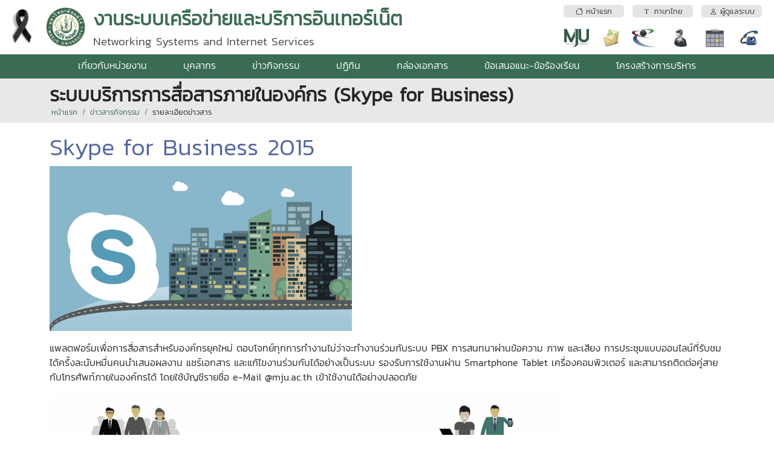

--- FILE ---
content_type: text/html; charset=utf-8
request_url: https://maejonet.mju.ac.th/wtms_newsDetail.aspx?nID=21139&lang=th-TH
body_size: 31394
content:


<!DOCTYPE html>

<html>
<head><title>
	
    ระบบบริการการสื่อสารภายในองค์กร (Skype for Business)

</title><meta http-equiv="content-type" content="text/html; charset=UTF-8" /><meta name="viewport" content="width=device-width, initial-scale=1.0" /><meta name="robots" content="index,follow" /><link href="wtms_system/bootstrap/css/bootstrap.css" rel="stylesheet" /><link href="wtms_system/bootstrap/css/bootstrap-grid.css" rel="stylesheet" /><link href="wtms_system/bootstrap/css/bootstrap-utilities.css" rel="stylesheet" /><link href="wtms_system/bootstrap/font/bootstrap-icons.css" rel="stylesheet" />
    <script src="wtms_system/bootstrap/js/jquery-3.5.1.min.js" type="text/javascript"></script>
    <script src="wtms_system/bootstrap/js/bootstrap.min.js" type="text/javascript"></script>

    <link href="wtms_system/CSS/mainCSS.css" rel="stylesheet" /><link href="wtms_system/use_temp/main/custom.css" rel="stylesheet" /><link href='wtms_system/use_temp/main/custom.css' rel='stylesheet' />
    <meta property='og:title' content='ระบบบริการการสื่อสารภายในองค์กร (Skype for Business)'><meta property='og:image' content='https://maejonet.mju.ac.th/goverment/20111119104835_2011_maejonet/news_21139_0_25620528134614_961940.png'>
    <link href="css/lightgallery.css" rel="stylesheet" />
    <style type="text/css">
        .info-gallery > ul {
            margin-bottom: 0;
        }

            .info-gallery > ul > li {
                border: 1px solid #ced4da;
                margin: 0px 5px 10px 5px;
                display: inline-block;
                width: 300px;
            }

                .info-gallery > ul > li a {
                    display: block;
                    overflow: hidden;
                    position: relative;
                    height: 225px;
                    width: 100%;
                    margin: 5px;
                }

                    .info-gallery > ul > li a > img {
                        -webkit-transition: -webkit-transform 0.15s ease 0s;
                        -moz-transition: -moz-transform 0.15s ease 0s;
                        -o-transition: -o-transform 0.15s ease 0s;
                        transition: transform 0.15s ease 0s;
                        -webkit-transform: scale3d(1, 1, 1);
                        transform: scale3d(1, 1, 1);
                        width:100%;
                    }

                    .info-gallery > ul > li a:hover > img {
                        -webkit-transform: scale3d(1.1, 1.1, 1.1);
                        transform: scale3d(1.1, 1.1, 1.1);
                    }

                    .info-gallery > ul > li a:hover .info-gallery-poster > img {
                        opacity: 1;
                    }

                    .info-gallery > ul > li a .info-gallery-poster {
                        background-color: rgba(0, 0, 0, 0.1);
                        bottom: 0;
                        left: 0;
                        position: absolute;
                        right: 0;
                        top: 0;
                        -webkit-transition: background-color 0.15s ease 0s;
                        -o-transition: background-color 0.15s ease 0s;
                        transition: background-color 0.15s ease 0s;
                    }

                        .info-gallery > ul > li a .info-gallery-poster > img {
                            left: 50%;
                            margin-left: -10px;
                            margin-top: -10px;
                            opacity: 0;
                            position: absolute;
                            top: 50%;
                            -webkit-transition: opacity 0.3s ease 0s;
                            -o-transition: opacity 0.3s ease 0s;
                            transition: opacity 0.3s ease 0s;
                        }

                    .info-gallery > ul > li a:hover .info-gallery-poster {
                        background-color: rgba(0, 0, 0, 0.5);
                    }

        .info-gallery .justified-gallery > a > img {
            -webkit-transition: -webkit-transform 0.15s ease 0s;
            -moz-transition: -moz-transform 0.15s ease 0s;
            -o-transition: -o-transform 0.15s ease 0s;
            transition: transform 0.15s ease 0s;
            -webkit-transform: scale3d(1, 1, 1);
            transform: scale3d(1, 1, 1);
            height: 100%;
            width: 100%;
        }

        .info-gallery .justified-gallery > a:hover > img {
            -webkit-transform: scale3d(1.1, 1.1, 1.1);
            transform: scale3d(1.1, 1.1, 1.1);
        }

        .info-gallery .justified-gallery > a:hover .info-gallery-poster > img {
            opacity: 1;
        }

        .info-gallery .justified-gallery > a .info-gallery-poster {
            background-color: rgba(0, 0, 0, 0.1);
            bottom: 0;
            left: 0;
            position: absolute;
            right: 0;
            top: 0;
            -webkit-transition: background-color 0.15s ease 0s;
            -o-transition: background-color 0.15s ease 0s;
            transition: background-color 0.15s ease 0s;
        }

            .info-gallery .justified-gallery > a .info-gallery-poster > img {
                left: 50%;
                margin-left: -10px;
                margin-top: -10px;
                opacity: 0;
                position: absolute;
                top: 50%;
                -webkit-transition: opacity 0.3s ease 0s;
                -o-transition: opacity 0.3s ease 0s;
                transition: opacity 0.3s ease 0s;
            }

        .info-gallery .justified-gallery > a:hover .info-gallery-poster {
            background-color: rgba(0, 0, 0, 0.5);
        }

        .info-gallery .video .info-gallery-poster img {
            height: 48px;
            margin-left: -24px;
            margin-top: -24px;
            opacity: 0.8;
            width: 48px;
        }

        .info-gallery.dark > ul > li a {
            border: 3px solid #04070a;
        }

        .home .info-gallery {
            padding-bottom: 50px;
        }
    </style>

    <script src="js/lightgallery.min.js"></script>
    <script src="js/lg-fullscreen.min.js"></script>
    <script src="js/lg-thumbnail.min.js"></script>
    <script src="js/lg-video.min.js"></script>
    <script src="js/lg-autoplay.min.js"></script>
    <script src="js/lg-zoom.min.js"></script>
    <script src="js/lg-hash.min.js"></script>
    <script src="js/lg-pager.min.js"></script>
</head>
<body>
    <form method="post" action="./wtms_newsDetail.aspx?nID=21139&amp;lang=th-TH" id="form1">
<div class="aspNetHidden">
<input type="hidden" name="__EVENTTARGET" id="__EVENTTARGET" value="" />
<input type="hidden" name="__EVENTARGUMENT" id="__EVENTARGUMENT" value="" />
<input type="hidden" name="__LASTFOCUS" id="__LASTFOCUS" value="" />
<input type="hidden" name="__VIEWSTATE" id="__VIEWSTATE" value="/[base64]/[base64]/bGFuZz10aC1USGRkAicPDxYCHwIFHXd0bXNfY2FsZW5kYXIuYXNweD9sYW5nPXRoLVRIZGQCKQ8PFgIfAgUcd3Rtc19jb250YWN0LmFzcHg/[base64]/[base64]/[base64]/[base64]/[base64]/[base64]/guIHguLLguKPguJXguLTguJTguJXguLHguYnguIcgVlBOIFNvZnRFdGhlciDguKrguLPguKvguKPguLHguJrguIHguLLguKPguYPguIrguYnguIfguLLguJkgU1BTU2QCAw8PFgIfAQW/[base64]/[base64]/[base64]/Dw8WAh8BBT/[base64]" />
</div>

<script type="text/javascript">
//<![CDATA[
var theForm = document.forms['form1'];
if (!theForm) {
    theForm = document.form1;
}
function __doPostBack(eventTarget, eventArgument) {
    if (!theForm.onsubmit || (theForm.onsubmit() != false)) {
        theForm.__EVENTTARGET.value = eventTarget;
        theForm.__EVENTARGUMENT.value = eventArgument;
        theForm.submit();
    }
}
//]]>
</script>


<div class="aspNetHidden">

	<input type="hidden" name="__VIEWSTATEGENERATOR" id="__VIEWSTATEGENERATOR" value="023673B8" />
	<input type="hidden" name="__EVENTVALIDATION" id="__EVENTVALIDATION" value="/wEdACEPuHVmXgdeogei2MOkBdU0aisQQJZxw9if5YW+val5CrGLR5uk4VSJS25HZlacX2d2E3cH8d4TF1C+ihnC6AILFor7BgFc0n+vDn+C8l/mRI0JyQZPphdTiZlVc5lucNXwyd3cb2fTedu17CHpkfGBk0TNLg6xcC/x9HgdA4VYslYE66w0F2PGK/iNflS5iy2kH9N0mF4B7uctuJNPH9HhttzuKFqb6/f+sVHSyomCgLu/GHMDZz4gHSXh1+zQW+MqBGH7Iyslvcn8tPSQK9T9gx0kdXLui0M+6u4X1d1WPrymV+bvQbOHpqi4TeqovbyviXJbat9CVP5NV1j4K6jr7xiJ2p9RTkmM/gGmTIAunlUaTHxomrtx7XJX8j4zzYrRlMn2Hd3rzdR1LBj4qPIKVFZtDgKFVBAxjG0Cb7E9VbDIoukEBPRPd7qL4mSZ1DaagXjH76sUPxyLWg8egS1GkVGmgjOVOb04jpgACOs8nrbN8dyrdDBynSPhEDGuCGGJ1f/hYAdIfwccpRx9O6Vffgv1fr9yT7e6BI+K+j3GGFTBT3W/1wgKMkAu/1iOsi8is8JfEWUnhHG5luCtzT/w+17VKuYSGz/FXS5OUuLO9++yw42sPXf4AMXoaxm+wLiE5MQ4ffzpNRn5Ul/ubPrWiZUdHIR7oHjAbsdetu2HNIUcGJH5a5/OUI8X7RvJt49K2Q/oQTskQqVr8rUBt/rzjvl67egA3ttIt2FUXH50Yw==" />
</div>
        <input type="hidden" name="ctl00$hf_departmentID" id="hf_departmentID" value="439" />
        <input type="hidden" name="ctl00$hf_wtDepartmentID" id="hf_wtDepartmentID" value="29" />
        <input type="hidden" name="ctl00$hf_folder" id="hf_folder" value="20111119104835_2011_maejonet" />
        <input type="hidden" name="ctl00$hf_adminID" id="hf_adminID" />
        <input type="hidden" name="ctl00$hf_adminType" id="hf_adminType" />
        <input type="hidden" name="ctl00$hf_adminPersonType" id="hf_adminPersonType" />
        <input type="hidden" name="ctl00$hf_language" id="hf_language" value="th-TH" />

        <div class="d-block d-sm-block d-md-block d-lg-none d-xl-none d-xxl-none fixed-top">
            <div class="container-fluid web-header-sm">
            <table style="width: 100%;">
                <tr>
                    <td class="text-center" style="width: 1px; height: 70px; vertical-align:middle;">
                            <a href="#" data-bs-toggle="modal" data-bs-target="#siteMenu"><i class="bi-grid-3x3-gap-fill" style="font-size: 2rem; color: #FFFFFF;"></i></a>
                    </td>
                    <td class="text-center" style="vertical-align:middle; padding-left:0.75rem;">
                        <img id="img_logo2" src="goverment/20111119104835_2011_maejonet/GoverLogo20111119103548_22913.png" style="height:50px;" />
                    </td>
                    <td class="text-center" style="width: 1px; padding-left:0.75rem;">
                        <a href="#" data-bs-toggle="modal" data-bs-target="#popupSelectLanguage">
                        <div style="border-radius:100px; background:rgba(0,0,0,0.2); padding:3px;">
                            <div style="background: rgba(0,0,0,0.2); border-radius: 100px; width: 40px; height: 40px; color:white; font-weight:bold; text-align:center; padding-top:0.5rem;">
                                <span id="Label1">TH</span>
                            </div>
                        </div></a>
                    </td>
                    <td class="text-center" style="width: 1px; padding-left:0.75rem;">
                        <div style="border-radius:100px; background:rgba(0,0,0,0.2); padding:3px;"><a id="hlIconLogin" href="wtms_adminIndex.aspx"><div style='background: #CCC; border-radius: 100px; width: 40px; height: 40px;'><i class='bi-person-fill' style='font-size: 1.5rem; color: #FFFFFF;'></i></div></a></div>
                    </td>
                </tr>
            </table>
            </div>
        </div>
        <div class="d-block d-sm-block d-md-block d-lg-none d-xl-none d-xxl-none" style="margin-top: 70px;"></div>

        <div class="d-none d-sm-none d-md-none d-lg-block d-xl-block d-xxl-block">
            <div class="container-fluid web-header-lg">
                <table style="width: 100%;">
                    <tr>
                        <td style="width: 1px; height: 90px; vertical-align: middle; padding-right:1rem;">
                            <img id="Image1" src="https://erp.mju.ac.th/images/ribbon-black_68.png" style="height:65px;" />
                        </td>
                        <td style="width: 1px; height: 90px; vertical-align: middle;">
                            <img id="img_logo1" src="goverment/20111119104835_2011_maejonet/GoverLogo20111119103548_22913.png" style="height:65px;" />
                        </td>
                        <td style="vertical-align: middle; padding-left: 0.75rem;">
                            <div class="d-none d-sm-none d-md-none d-lg-none d-xl-block d-xxl-block" style="float:right;">
                                <table style="width: 100%;">
                                    <tr>
                                        <td colspan="2" style="vertical-align: middle;">
                                            <a id="btnMenuHome" href="wtms_index.aspx?lang=th-TH"><div class='web-header-btn text-center text-truncate'><i class='bi bi-house'></i>&nbsp;หน้าแรก</div></a>
                                        </td>
                                        <td colspan="2" style="vertical-align: middle;">
                                            <a id="btnMenuLanguage" data-bs-toggle="modal" data-bs-target="#popupSelectLanguage" href="#"><div class='web-header-btn text-center text-truncate'><i class='bi bi-fonts'></i>&nbsp;ภาษาไทย</div></a>
                                        </td>
                                        <td colspan="2" style="vertical-align: middle;">
                                            <a id="btnMenuLogin" href="wtms_adminIndex.aspx"><div class='web-header-btn text-center text-truncate'><i class='bi bi-person'></i>&nbsp;ผู้ดูแลระบบ</div></a>
                                        </td>
                                    </tr>
                                    <tr>
                                        <td class="text-center" style="vertical-align: middle; width: 40px; padding-top:0.75rem;">
                                            <a id="HyperLink2" href="https://www.mju.ac.th/" target="_blank">
                                                <div class="menu-icon-mju"></div>
                                            </a>
                                        </td>
                                        <td class="text-center" style="vertical-align: middle; width: 40px; padding-top:0.75rem;">
                                            <a id="HyperLink3" href="https://office.com/" target="_blank">
                                                <div class="menu-icon-mail"></div>
                                            </a>
                                        </td>
                                        <td class="text-center" style="vertical-align: middle; width: 40px; padding-top:0.75rem;">
                                            <a id="HyperLink4" href="https://erp.mju.ac.th/" target="_blank">
                                                <div class="menu-icon-erp"></div>
                                            </a>
                                        </td>
                                        <td class="text-center" style="vertical-align: middle; width: 40px; padding-top:0.75rem;">
                                            <a id="HyperLink5" href="wtms_personStructure.aspx?lang=th-TH">
                                                <div class="menu-icon-person"></div>
                                            </a>
                                        </td>
                                        <td class="text-center" style="vertical-align: middle; width: 40px; padding-top:0.75rem;">
                                            <a id="HyperLink6" href="wtms_calendar.aspx?lang=th-TH">
                                                <div class="menu-icon-calendar"></div>
                                            </a>
                                        </td>
                                        <td class="text-center" style="vertical-align: middle; width: 40px; padding-top:0.75rem;">
                                            <a id="HyperLink7" href="wtms_contact.aspx?lang=th-TH">
                                                <div class="menu-icon-contact"></div>
                                            </a>
                                        </td>
                                    </tr>
                                </table>
                            </div>
                            <div class="text-truncate text-brand text-tone">
                                <span id="lbl_webName1">งานระบบเครือข่ายและบริการอินเทอร์เน็ต</span>
                            </div>
                            <div class="text-brand-2">
                                <span id="lbl_webName2">Networking Systems and Internet Services</span>
                            </div>
                        </td>
                </table>
            </div>
            <div class="d-none d-sm-none d-md-none d-lg-block d-xl-none d-xxl-none">
                <span id="lbl_subMenu"><table style='width: 100%;'><tr><td class='text-center p-1 web-header-border-top-menu'><a href='wtms_index.aspx?lang=th-TH'><i class='bi bi-house'></i>&nbsp;หน้าแรก</a></td><td class='text-center p-1 web-header-border-top-menu'><a href='wtms_personStructure.aspx?lang=th-TH'><i class='bi bi-people'></i>&nbsp;บุคลากรตามโครงสร้าง</a></td><td class='text-center p-1 web-header-border-top-menu'><a href='https://www.mju.ac.th/' target='_blabk'><i class='bi bi-star'></i>&nbsp;มหาวิทยาลัยแม่โจ้</a></td><td class='text-center p-1 web-header-border-top-menu'><a href='https://erp.mju.ac.th' target='_blabk'><i class='bi bi-shield'></i>&nbsp;ERP</a></td><td class='text-center p-1 web-header-border-top-menu'><a href='https://office.com' target='_blabk'><i class='bi bi-envelope'></i>&nbsp;MJU-mail</a></td><td class='text-center p-1 web-header-border-top-menu'><a href='wtms_contact.aspx?lang=th-TH'><i class='bi bi-telephone'></i>&nbsp;ที่อยู่ติดต่อ</a></td><td class='text-center p-1 web-header-border-top-menu'><a href='#' data-bs-toggle='modal' data-bs-target='#popupSelectLanguage'><i class='bi bi-fonts'></i>&nbsp;ภาษาไทย</a></td><td class='text-center p-1 web-header-border-top-menu'><a href='wtms_adminIndex.aspx'><i class='bi bi-person'></i>&nbsp;ผู้ดูแลระบบ</a></td></tr></table></span>
            </div>
            <div class="text-center web-header-bg-menu">
                <span id="lbl_webMenuTop"><div class='dropdown'><a href='wtms_about.aspx' class='dropdown-btn'>เกี่ยวกับหน่วยงาน</a></div><div class='dropdown'><a href='wtms_person.aspx' class='dropdown-btn'>บุคลากร</a></div><div class='dropdown'><a href='wtms_news.aspx' class='dropdown-btn'>ข่าวกิจกรรม</a></div><div class='dropdown'><a href='wtms_calendar.aspx' class='dropdown-btn'>ปฏิทิน</a></div><div class='dropdown'><a href='wtms_document.aspx' class='dropdown-btn'>กล่องเอกสาร</a></div><div class='dropdown'><a href='wtms_contactDirect.aspx' class='dropdown-btn'>ข้อเสนอแนะ-ข้อร้องเรียน</a></div><div class='dropdown'><a href='wtms_structure.aspx' class='dropdown-btn'>โครงสร้างการบริหาร</a></div></span>
            </div>
        </div>

        <div style="min-height: 500px;">
            
    <input type="hidden" name="ctl00$ContentPlaceHolder1$hf_sesLanguage" id="ContentPlaceHolder1_hf_sesLanguage" value="th-TH" />
    <input type="hidden" name="ctl00$ContentPlaceHolder1$hf_departmentID" id="ContentPlaceHolder1_hf_departmentID" />
    <input type="hidden" name="ctl00$ContentPlaceHolder1$hf_wtDepartmentID" id="ContentPlaceHolder1_hf_wtDepartmentID" value="29" />
    <input type="hidden" name="ctl00$ContentPlaceHolder1$hf_wtDepartmentFolder" id="ContentPlaceHolder1_hf_wtDepartmentFolder" value="20111119104835_2011_maejonet" />
    <input type="hidden" name="ctl00$ContentPlaceHolder1$hf_adminID" id="ContentPlaceHolder1_hf_adminID" />

    <header class="breadcrumb-holder">
        <div class="container">
            <h1 class="breadcrumb-title text-cut">
                <span id="ContentPlaceHolder1_lbl_pageTitle">ระบบบริการการสื่อสารภายในองค์กร (Skype for Business)</span></h1>
            <div class="breadcrumb">

                <div class="breadcrumb-item">
                    <a id="ContentPlaceHolder1_navMenu1" href="wtms_index.aspx">หน้าแรก</a>
                </div>
                <div class="breadcrumb-item">
                    <a id="ContentPlaceHolder1_navMenu2" href="wtms_news.aspx">ข่าวสารกิจกรรม</a>
                </div>
                <div class="breadcrumb-item">
                    <a id="ContentPlaceHolder1_navMenu3">รายละเอียดข่าวสาร</a>
                </div>
            </div>
        </div>
    </header>

    <div class="container mt-3">
        <div>
            <span id="ContentPlaceHolder1_lbl_detail"><h1><span style="color: #3366ff;">Skype for Business 2015</span></h1>
<p><span style="color: #3366ff;"><img src="goverment/20111119104835_2011_maejonet/Doc_25620528134221_608680.png" width="500" height="273" /></span></p>
<p>แพลตฟอร์มเพื่อการสื่อสารสำหรับองค์กรยุคใหม่ ตอบโจทย์ทุกการทำงานไม่ว่าจะทำงานร่วมกับระบบ PBX การสนทนาผ่านข้อความ ภาพ และเสียง การประชุมแบบออนไลน์ที่รับชมได้ครั้งละนับหมื่นคนนำเสนอผลงาน แชร์เอกสาร และแก้ไขงานร่วมกันได้อย่างเป็นระบบ รองรับการใช้งานผ่าน Smartphone Tablet เครื่องคอมพิวเตอร์ และสามารถติดต่อคู่สายกับโทรศัพท์ภายในองค์กรได้ โดยใช้บัญชีรายชื่อ e-Mail @mju.ac.th เข้าใช้งานได้อย่างปลอดภัย</p>
<p><span style="color: #000000;"><img src="goverment/20111119104835_2011_maejonet/Doc_25620528134227_160566.jpg" width="850" height="483" /></span></p>
<p><span style="color: #000000;"><img src="goverment/20111119104835_2011_maejonet/Doc_25620528134237_682005.jpg" alt="" width="850" height="405" /></span></p>
<p><span style="color: #000000;"><img src="goverment/20111119104835_2011_maejonet/Doc_25620528134232_1445.jpg" alt="" width="850" height="503" /></span></p>
<p><span style="color: #000000;"></span></p>
<p><strong>การติดตั้งใช้งาน</strong></p>
<p><strong>&nbsp;&nbsp;</strong>สามารถ Download และติดตั้งใช้งานในเครื่องคอมพิวเตอร์ ตามLink&nbsp;</p>
<ul>
<li><a href="http://www.files.mju.ac.th/Programs/setupskypeforbusinessentryretail.x64.en-us_.exe" target="_blank">skype download version 64-bit</a></li>
<li><a href="http://www.files.mju.ac.th/Programs/setupskypeforbusinessentryretail.x86.en-us_.exe" target="_blank">skype download version 32-bit</a></li>
</ul>
<p></p>
<p><b>การใช้งาน </b><b>Skype for Business </b><b>บน </b><b>PC</b></p>
<p><b>&nbsp;&nbsp;</b>หลังจากติดตั้งโปรแกรม Skype for Business สำหรับ PC แล้ว สามารถ Login เข้าใช้งานได้ดังนี้</p>
<p><b><img src="goverment/20111119104835_2011_maejonet/Doc_25620528135732_411239.jpg" width="800" height="536" /></b></p>
<p><b>&nbsp;&nbsp;</b>เมื่อเข้าสู่โปรแกรม Skype สามารถ พิมพ์ชื่อ E-mail บุคคลที่ต้องการติดต่อ</p>
<p><b><img src="goverment/20111119104835_2011_maejonet/Doc_25620528141607_580919.jpg" width="278" height="500" />&nbsp; &nbsp; &nbsp; &nbsp;<img src="goverment/20111119104835_2011_maejonet/Doc_25620528141703_917637.jpg" width="347" height="500" /></b></p>
<p><b></b></p>
<p><b>&nbsp;&nbsp;</b> สามารถ<span>สนทนาผ่านข้อความ ภาพ และเสียง การประชุมแบบออนไลน์&nbsp;แชร์เอกสาร และแก้ไขงานร่วมกันได้อย่างเป็นระบบ&nbsp;</span></p>
<p><b><img src="goverment/20111119104835_2011_maejonet/Doc_25620528143402_169950.jpg" alt="" width="850" height="644" /></b></p>
<p><b></b></p>
<p>หากผู้ใช้งานมีปัญหาการใช้งานติดต่อ ผู้ดูแลระบบ</p>
<ol>
<li>นายบรรพต โตสิตารัตน์&nbsp; &nbsp; &nbsp; หัวหน้างานระบบเครือข่ายและบริการอินเทอร์เน็ต&nbsp; &nbsp; &nbsp;Account : <a href="mailto:banpod@mju.ac.th">banpod@mju.ac.th</a></li>
<li>นายเสกสรรค์&nbsp; สอนยศ&nbsp; &nbsp; &nbsp; &nbsp;นักวิชาการคอมพิวเตอร์&nbsp; &nbsp; &nbsp; &nbsp; &nbsp; &nbsp; &nbsp; &nbsp; &nbsp; &nbsp; &nbsp; &nbsp; &nbsp; &nbsp; &nbsp; &nbsp; &nbsp;&nbsp;Account :&nbsp;<a href="mailto:seksans@mju.ac.th">seksans@mju.ac.th</a></li>
</ol></span>
        </div>

        <div class="mt-5">
            <span id="ContentPlaceHolder1_lbl_showPic"><div class='info-gallery'><ul id='lightgallery' class='list-unstyled'><li data-src='goverment/20111119104835_2011_maejonet/news_21139_0_25620528134614_961940.png'><a href=''><img class='img-responsive' src='goverment/20111119104835_2011_maejonet/news_21139_0_25620528134614_961940_s.png'></a></li></ul></div></span>
            <script type="text/javascript">
                $(document).ready(function () {
                    $('#lightgallery').lightGallery();
                });
            </script>
        </div>

        <div class="margin_top10 text-light-gray">
            <i class="glyphicon glyphicon-calendar"></i>
            <span id="ContentPlaceHolder1_lbl_dateModify">ปรับปรุงข้อมูล  : 2/4/2563 8:42:03</span>
            &nbsp;&nbsp;&nbsp;
                    <i class="glyphicon glyphicon-user"></i>
            <span id="ContentPlaceHolder1_lbl_fromDepartment">ที่มา  : <a href='https://maejonet.mju.ac.th'>งานระบบเครือข่ายและบริการอินเทอร์เน็ต</a></span>
            &nbsp;&nbsp;&nbsp;
                    <i class="glyphicon glyphicon-record"></i>
            <span id="ContentPlaceHolder1_lbl_countView">จำนวนผู้เปิดอ่าน  : 3803</span>
            <input type="hidden" name="ctl00$ContentPlaceHolder1$hf_countView" id="ContentPlaceHolder1_hf_countView" value="3803" />
        </div>
        <hr />
        <div>
            <strong>กลุ่มข่าวสาร :</strong>
            <span id="ContentPlaceHolder1_lbl_tag"></span>
        </div>


        <div class="headline mt-5">
            <h2>ข่าวล่าสุด</h2>
        </div>
        

        <div class="row">
        
                        <input type="hidden" name="ctl00$ContentPlaceHolder1$Repeater1$ctl00$hf_newsID" id="ContentPlaceHolder1_Repeater1_hf_newsID_0" value="35851" />
                        <input type="hidden" name="ctl00$ContentPlaceHolder1$Repeater1$ctl00$hf_picTitle" id="ContentPlaceHolder1_Repeater1_hf_picTitle_0" value="news_35851_0_25681208102116_207126.jpg" />
                        <input type="hidden" name="ctl00$ContentPlaceHolder1$Repeater1$ctl00$hf_dateModify" id="ContentPlaceHolder1_Repeater1_hf_dateModify_0" value="8/12/2568 10:45:24" />
                        <input type="hidden" name="ctl00$ContentPlaceHolder1$Repeater1$ctl00$hf_numView" id="ContentPlaceHolder1_Repeater1_hf_numView_0" value="229" />

                    <div class="col-lg-3 col-md-6">
                        <a id="ContentPlaceHolder1_Repeater1_HyperLink1_0" href="wtms_newsDetail.aspx?nID=35851&amp;lang=th-TH">
                            <div class="mb-4 over-shadow" style="border: 1px solid #ced4da; padding: 0.5rem;">
                                <span id="ContentPlaceHolder1_Repeater1_lbl_showPicTitle_0"><div style='height: 225px; background: #ccc url(goverment/20111119104835_2011_maejonet/news_35851_0_25681208102116_207126.jpg) no-repeat center; background-size: cover;'></div></span>
                                <div style="overflow: hidden; height: 50px; margin: 1rem 0; font-weight: 700; font-size: 1.1rem;">
                                    การติดตั้งโปรแกรม Office 2024 สำหรับห้องบริการคอมพิวเตอร์
                                </div>
                                <div style="overflow: hidden; height: 70px; margin-bottom: 1rem;">
                                    <span class="text-secondary">
                                        <span id="ContentPlaceHolder1_Repeater1_lbl_newsDetail_0">การติดตั้งโปรแกรม Microsoft Office Professional Plus 2024 สำหรับห้องคอมพิวเตอร์*ก่อนติดตั้งต้องดำเนินการเชื่อมต่ออินเทอร์เน็ตของมหาวิทยาลัยแม่โจ้เท่านั้นDownload Program Office 2024 64bit1.  Run ไฟล์ StartInstallHere โดยคลิ๊กขวา เลือก Run as administrator2. Step 1 ทำการตรวจสอบกับ Server KMS (หากไม่สำเร็จ ต้องดำเนินการเชื่อมต่อเครือข่ายภายในมหาวิทยาลัย)3. Step 2 ทำการติดตั้ง Office20244. Step 3 ทำการ Activate Key5. การติดตั้งโปรแกรมเสร็จสมบูรณ์ ทำการปิดโปรแกรม Word แล้วเข้าใช้งานใหมุ่6. การติดตั้งเสร็จสิ้น </span></span>
                                </div>
                                <small class="text-body">8 ธันวาคม 2568 &nbsp;&nbsp;&nbsp; | &nbsp;&nbsp;&nbsp;
                                        <i class="bi-eye"></i>&nbsp;229</small>
                            </div>
                        </a>
                    </div>
            
                        <input type="hidden" name="ctl00$ContentPlaceHolder1$Repeater1$ctl01$hf_newsID" id="ContentPlaceHolder1_Repeater1_hf_newsID_1" value="35153" />
                        <input type="hidden" name="ctl00$ContentPlaceHolder1$Repeater1$ctl01$hf_picTitle" id="ContentPlaceHolder1_Repeater1_hf_picTitle_1" />
                        <input type="hidden" name="ctl00$ContentPlaceHolder1$Repeater1$ctl01$hf_dateModify" id="ContentPlaceHolder1_Repeater1_hf_dateModify_1" value="20/9/2568 19:39:57" />
                        <input type="hidden" name="ctl00$ContentPlaceHolder1$Repeater1$ctl01$hf_numView" id="ContentPlaceHolder1_Repeater1_hf_numView_1" value="2249" />

                    <div class="col-lg-3 col-md-6">
                        <a id="ContentPlaceHolder1_Repeater1_HyperLink1_1" href="wtms_newsDetail.aspx?nID=35153&amp;lang=th-TH">
                            <div class="mb-4 over-shadow" style="border: 1px solid #ced4da; padding: 0.5rem;">
                                <span id="ContentPlaceHolder1_Repeater1_lbl_showPicTitle_1"><div style='height: 225px; background: #ccc url(wtms_system/images/i_null.png) no-repeat center; background-size: cover;'></div></span>
                                <div style="overflow: hidden; height: 50px; margin: 1rem 0; font-weight: 700; font-size: 1.1rem;">
                                    การใช้งาน VPN SoftEther สำหรับบุคลากรและนักศึกษา
                                </div>
                                <div style="overflow: hidden; height: 70px; margin-bottom: 1rem;">
                                    <span class="text-secondary">
                                        <span id="ContentPlaceHolder1_Repeater1_lbl_newsDetail_1">เครือข่ายส่วนตัวเสมือน VPN (Virtual Private Network)VPN หรือ Virtual Private Network หมายถึง เครือข่ายเสมือนส่วนตัว ที่ทำงานโดยใช้ โครงสร้างของ เครือข่ายสาธารณะ หรืออาจจะวิ่งบน เครือข่ายไอพีก็ได้ แต่ยังสามารถ คงความเป็นเครือข่ายเฉพาะ ขององค์กรได้ ด้วยการ เข้ารหัสแพ็กเก็ตก่อนส่ง เพื่อให้ข้อมูล มีความปลอดภัยมากขึ้นการเข้ารหัสแพ็กเก็ต เพื่อทำให้ข้อมูล มีความปลอดภัยนั้น ก็มีอยู่หลายกลไกด้วยกัน ซึ่งวิธีเข้ารหัสข้อมูล (encryption) จะทำกันที่เลเยอร์ 2 คือ Data Link Layer แต่ปัจจุบัน มีการเข้ารหัสใน IP Layer โดยมักใช้เทคโนโลยี IPSec (IP Security)ปกติแล้ว VPN ถูกนำมาใช้กับองค์กรขนาดใหญ่ ที่มีสาขาอยู่ตามที่ต่างๆ และต้องการ ต่อเชื่อมเข้าหากัน โดยยังคงสามารถ รักษาเครือข่ายให้ใช้ได้เฉพาะ คนภายในองค์กร หรือคนที่เกี่ยวข้องด้วย เช่น ลูกค้า, ซัพพลายเออร์ เป็นต้น นอกจากนี้แล้ว กลไกในการสร้างโครงข่าย VPN อีกประเภทหนึ่ง คือ MPLS (Multiprotocal Label Switch) เป็นวิธีในการส่งแพ็กเก็ต โดยการใส่ label ที่ส่วนหัว ของข้อความ และค่อยเข้ารหัสข้อมูล จากนั้น จึงส่งไปยังจุดหมายปลายทาง เมื่อถึงปลายทาง ก็จะถอดรหัสที่ส่วนหัวออก วิธีการนี้ ช่วยให้ผู้วางระบบเครือข่าย สามารถแบ่ง Virtual LAN เป็นวงย่อย ให้เป็น เครือข่ายเดียวกันได้ประโยชน์ที่ได้รับจาก VPN ประโยชน์ของ การติดตั้งเครือข่ายแบบ VPN จะช่วยองค์กร ประหยัดค่าใช้จ่าย เพราะไม่ว่าผู้ใช้องค์กร จะอยู่ที่ใดในโลก ก็สามารถเข้าถึง เครือข่าย VPN ของตนได้ โดยการต่อเชื่อม เข้ากับ ผู้ให้บริการท้องถิ่นนั้นๆ ทำให้ช่วยลด ค่าใช้จ่าย ในการติดต่อสื่อสาร และสามารถ ลดค่าใช้จ่ายในส่วนของ การดูแลรักษาระบบอีกด้วยระบบเครือข่าย VPN ยังสามารถ ให้ความคล่องตัว ในการเปลี่ยนแปลง เช่น การขยายเครือข่าย ในอนาคต นอกจากนี้แล้ว ในแง่ของ ผู้ให้บริการอินเทอร์เน็ต การออกบริการ VPN ก็เป็นอีกทางเลือกหนึ่ง ที่ช่วยให้ ลูกค้าของไอเอสพี ประหยัดค่าใช้จ่าย และสะดวกสบายมากขึ้นระบบปฏิบัติการ Windowsคู่มือการติดตั้งระบบ VPN บน Windows 10คู่มือการติดตั้งระบบ VPN บน Windows 11คู่มือการติดตั้งระบบ VPN บน macOSคู่มือการติดตั้งระบบ VPN บน Androidคู่มือการติดตั้งระบบ VPN บน iOS</span></span>
                                </div>
                                <small class="text-body">20 กันยายน 2568 &nbsp;&nbsp;&nbsp; | &nbsp;&nbsp;&nbsp;
                                        <i class="bi-eye"></i>&nbsp;2249</small>
                            </div>
                        </a>
                    </div>
            
                        <input type="hidden" name="ctl00$ContentPlaceHolder1$Repeater1$ctl02$hf_newsID" id="ContentPlaceHolder1_Repeater1_hf_newsID_2" value="34200" />
                        <input type="hidden" name="ctl00$ContentPlaceHolder1$Repeater1$ctl02$hf_picTitle" id="ContentPlaceHolder1_Repeater1_hf_picTitle_2" value="news_34200_0_25680610150022_108652.png" />
                        <input type="hidden" name="ctl00$ContentPlaceHolder1$Repeater1$ctl02$hf_dateModify" id="ContentPlaceHolder1_Repeater1_hf_dateModify_2" value="10/6/2568 18:28:17" />
                        <input type="hidden" name="ctl00$ContentPlaceHolder1$Repeater1$ctl02$hf_numView" id="ContentPlaceHolder1_Repeater1_hf_numView_2" value="1295" />

                    <div class="col-lg-3 col-md-6">
                        <a id="ContentPlaceHolder1_Repeater1_HyperLink1_2" href="wtms_newsDetail.aspx?nID=34200&amp;lang=th-TH">
                            <div class="mb-4 over-shadow" style="border: 1px solid #ced4da; padding: 0.5rem;">
                                <span id="ContentPlaceHolder1_Repeater1_lbl_showPicTitle_2"><div style='height: 225px; background: #ccc url(goverment/20111119104835_2011_maejonet/news_34200_0_25680610150022_108652.png) no-repeat center; background-size: cover;'></div></span>
                                <div style="overflow: hidden; height: 50px; margin: 1rem 0; font-weight: 700; font-size: 1.1rem;">
                                    การติดตั้ง VPN SoftEther สำหรับการใช้งาน SPSS
                                </div>
                                <div style="overflow: hidden; height: 70px; margin-bottom: 1rem;">
                                    <span class="text-secondary">
                                        <span id="ContentPlaceHolder1_Repeater1_lbl_newsDetail_2">คู่มือการติดตั้งโปรแกรม SoftEther VPNการติดตั้งระบบ SoftEther VPNสามารถ Download โปรแกรมได้ที่ https://www.softether-download.com/en.aspx?product=softetherSelect Component เลือก SoftEther VPN ClientSelect Platform เลือก Windowsทำการ Download โปรแกรม SoftEther VPN Client (Ver 4.44, Build 9807, rtm)เมื่อทำการ Download โปรแกรมเสร็จแล้ว ดับเบิลคลิกโปรแกรมเพื่อติดตั้ง3. ติดตั้งโปรแกรม กด Next4. ทำการติดตั้ง SoftEther VPN Client แล้วกด Next5. ยอมรับการติดตั้งโปรแกรมเลือก I agree to the End User License Agreement. แล้วกด Next6. กด Next7. เลือกตำแหน่งการติดตั้งโปรแกรม กด Next8. กด Next9. โปรแกรมทำการติดตั้งเสร็จแล้ว กด Finish10.เข้าโปรแกรม SoftEther VPN Client Manager คลิก Add VPN Connection กด Yes11. ตั้งชื่อ VPN กด OK จะทำการสร้าง VPN Client Adapter – VPN กด Add VPN Connection12. หน้าต่าง “New VPN Connection Setting Properties” ดำเนินการตั้งค่าดังนี้Setting Name (18): ตั้งค่าตามต้องการ ในที่นี้ตั้งค่าเป็น VPNLIBHost Name (19): ให้ใส่ค่า vpnlib.mju.ac.thPort Number (20): 5555Virtual Hub Name (21): เลือก VPNLIB จากเมนูAuth Type (22): คลิกเลือกเป็น Radius or NT Domain Authentication.Username (23): นักศึกษาให้ใส่ mju +รหัสนักศึกษา บุคลากรอาจารย์ให้ใส่อีเมลไม่ต้องมี @mju.ac.th Password (24): ใส่ รหัสผ่านให้ใช้ตัวเดียวกันกับอีเมลคลิกปุ่ม “OK” (25) เพื่อสร้างการเชื่อมต่อเมื่อต้องการเชื่อมต่อ VPN ให้ทำการคลิกขวาที่การเชื่อมต่อที่เราสร้างไว้และคลิกปุ่ม “Connect”14. หากต้องการยกเลิกการเชื่อมต่อ VPN ให้ทำการคลิกขวาที่การเชื่อมต่อที่เราสร้างไว้และคลิกปุ่ม “Disconnect”</span></span>
                                </div>
                                <small class="text-body">10 มิถุนายน 2568 &nbsp;&nbsp;&nbsp; | &nbsp;&nbsp;&nbsp;
                                        <i class="bi-eye"></i>&nbsp;1295</small>
                            </div>
                        </a>
                    </div>
            
                        <input type="hidden" name="ctl00$ContentPlaceHolder1$Repeater1$ctl03$hf_newsID" id="ContentPlaceHolder1_Repeater1_hf_newsID_3" value="30803" />
                        <input type="hidden" name="ctl00$ContentPlaceHolder1$Repeater1$ctl03$hf_picTitle" id="ContentPlaceHolder1_Repeater1_hf_picTitle_3" value="news_30803_0_25670704181630_909359.jpg" />
                        <input type="hidden" name="ctl00$ContentPlaceHolder1$Repeater1$ctl03$hf_dateModify" id="ContentPlaceHolder1_Repeater1_hf_dateModify_3" value="11/7/2567 9:54:21" />
                        <input type="hidden" name="ctl00$ContentPlaceHolder1$Repeater1$ctl03$hf_numView" id="ContentPlaceHolder1_Repeater1_hf_numView_3" value="4437" />

                    <div class="col-lg-3 col-md-6">
                        <a id="ContentPlaceHolder1_Repeater1_HyperLink1_3" href="wtms_newsDetail.aspx?nID=30803&amp;lang=th-TH">
                            <div class="mb-4 over-shadow" style="border: 1px solid #ced4da; padding: 0.5rem;">
                                <span id="ContentPlaceHolder1_Repeater1_lbl_showPicTitle_3"><div style='height: 225px; background: #ccc url(goverment/20111119104835_2011_maejonet/news_30803_0_25670704181630_909359.jpg) no-repeat center; background-size: cover;'></div></span>
                                <div style="overflow: hidden; height: 50px; margin: 1rem 0; font-weight: 700; font-size: 1.1rem;">
                                    Dugga - Digital Assessment Platform
                                </div>
                                <div style="overflow: hidden; height: 70px; margin-bottom: 1rem;">
                                    <span class="text-secondary">
                                        <span id="ContentPlaceHolder1_Repeater1_lbl_newsDetail_3">Dugga - Digital Assessment Platform (https://www.dugga.com ผู้ช่วยคนสำคัญที่จะทำให้การสอบบนโลกออนไลน์ เป็นเรื่องที่ง่ายชูฟีเจอร์เด่น- ประเภทคำถามที่หลากหลายกว่า 15 ประเภท- ระบบความปลอดภัยขั้นสูงล็อกเครื่องกั้นโกง- ใช้งานร่วมกับ Microsoft Teams ได้อย่างไร้รอยต่อ- รองรับการเข้าสอบพร้อมกันได้ระดับหลักแสนคน- AI คุมสอบ ตรวจจับละเอียด พร้อมประเมินความเสี่ยงการทุจริตได้อย่างแม่นยำข่าวประชาสัมพันธ์• VDO อบรมการใช้งาน Dugga (วันที่ 4 กรกฎาคม 2567)คู่มือการใช้งานระบบ Dugga สำหรับอาจารย์คู่มือการใช้งานระบบ Dugga สำหรับนักศึกษาเกี่ยวกับ DUGGA          Dugga Digital Assessment หรือ Dugga (อ่านว่า ดุกก้า) เป็นแพลตฟอร์มการประเมินแบบดิจิทัลที่สามารถใช้ภายในโรงเรียนมัธยม มหาวิทยาลัย และองค์กรต่าง ๆ โดยแพลตฟอร์ม Dugga รองรับการใช้งานร่วมกับระบบปฏิบัติการทั่วไป เช่น Windows, Mac OS X, iPad OS และ Chrome OSการใช้งานสำหรับอาจารย์          1.เข้าที่ URL  https://auth.dugga.com/login จากนั้นเลือก Log in with Microsoft สามารถใช้งานผ่าน eMail มหาวิทยาลัยแม่โจ้</span></span>
                                </div>
                                <small class="text-body">11 กรกฎาคม 2567 &nbsp;&nbsp;&nbsp; | &nbsp;&nbsp;&nbsp;
                                        <i class="bi-eye"></i>&nbsp;4437</small>
                            </div>
                        </a>
                    </div>
            
        </div>

    </div>

        </div>
        <footer class="footer">
            <table style="width: 100%;">
                <tr>
                    <td style="min-height: 90px; vertical-align: top;">
                        <span id="lbl_footer"><p style="text-align: center;"><span style="color: #999999;"><strong>ติดต่องานระบบเครือข่ายและบริการอินเทอร์เน็ต <span>&nbsp;</span>กองเทคโนโลยีดิจิทัล สำนักงานมหาวิทยาลัย มหาวิทยาลัยแม่โจ้ 63 หมู่ 4 ต.หนองหาร อ.สันทราย จ.เชียงใหม่ 50290<br />Digital Technology Division Maejo University 63 Moo 4 T.Nongharn ,Sansai ,Chiang Mai 50290</strong></span></p>
<p style="text-align: center;"><span style="color: #999999;"><strong> <span style="color: #000000;">โทร 053-873269-71&nbsp; &nbsp;E-Mail : mjunoc@mju.ac.th</span></strong></span></p></span>
                    </td>
                </tr>
                <tr>
                    <td class="footer-admin">
                        <div class="container-fluid">
                            <div class="row">
                                <div class="col-md-6 text-md-start text-sm-center"><img src="wtms_system/images/logo-wtms.png" style="height:20px;" /> <small>Web Template Management 2021</small></div>
                                <div class="col-md-6 text-md-end text-sm-center">
                                    <small><a href="#">นโยบายการพัฒนาระบบ</a>
                                        &nbsp;&nbsp;|&nbsp;&nbsp;
                            <a href="#">ทีมพัฒนาระบบ</a></small>
                                </div>
                            </div>
                        </div>
                    </td>
                </tr>
            </table>
        </footer>

        <!-- Modal -->
        <div class="modal fade" id="siteMenu" tabindex="-1" aria-labelledby="exampleModalLabel" aria-hidden="true">
            <div class="modal-dialog modal-fullscreen">
                <div class="modal-content">
                    <div class="modal-header">
                        <h5 class="modal-title" id="exampleModalLabel">
                            <span id="Label2">เมนูหลักของระบบ</span></h5>
                        <button type="button" class="btn-close" data-bs-dismiss="modal" aria-label="Close"></button>
                    </div>
                    <div class="modal-body scrollbar">
                        
                        <div class="mb-3">
                            <a id="btnHome" class="btn btn-secondary" href="wtms_index.aspx?lang=th-TH">หน้าแรก</a>
                        </div>
                        <div class="bg-tone1" style="height: 3px;"></div>
                        <span id="lbl_popMenu"><div style='clear: both; padding: 1rem 0; border-bottom: 1px dashed #ccc;'><div style='float: left;'><i class='bi-caret-right-fill fs-5'></i></div><div style='margin-left: 30px;'><a href='wtms_about.aspx'><strong class='fs-5'>เกี่ยวกับหน่วยงาน</strong></a></div></div><div style='clear: both; padding: 1rem 0; border-bottom: 1px dashed #ccc;'><div style='float: left;'><i class='bi-caret-right-fill fs-5'></i></div><div style='margin-left: 30px;'><a href='wtms_person.aspx'><strong class='fs-5'>บุคลากร</strong></a></div></div><div style='clear: both; padding: 1rem 0; border-bottom: 1px dashed #ccc;'><div style='float: left;'><i class='bi-caret-right-fill fs-5'></i></div><div style='margin-left: 30px;'><a href='wtms_news.aspx'><strong class='fs-5'>ข่าวกิจกรรม</strong></a></div></div><div style='clear: both; padding: 1rem 0; border-bottom: 1px dashed #ccc;'><div style='float: left;'><i class='bi-caret-right-fill fs-5'></i></div><div style='margin-left: 30px;'><a href='wtms_calendar.aspx'><strong class='fs-5'>ปฏิทิน</strong></a></div></div><div style='clear: both; padding: 1rem 0; border-bottom: 1px dashed #ccc;'><div style='float: left;'><i class='bi-caret-right-fill fs-5'></i></div><div style='margin-left: 30px;'><a href='wtms_document.aspx'><strong class='fs-5'>กล่องเอกสาร</strong></a></div></div><div style='clear: both; padding: 1rem 0; border-bottom: 1px dashed #ccc;'><div style='float: left;'><i class='bi-caret-right-fill fs-5'></i></div><div style='margin-left: 30px;'><a href='wtms_contactDirect.aspx'><strong class='fs-5'>ข้อเสนอแนะ-ข้อร้องเรียน</strong></a></div></div><div style='clear: both; padding: 1rem 0; border-bottom: 1px dashed #ccc;'><div style='float: left;'><i class='bi-caret-right-fill fs-5'></i></div><div style='margin-left: 30px;'><a href='wtms_structure.aspx'><strong class='fs-5'>โครงสร้างการบริหาร</strong></a></div></div></span>
                    </div>
                </div>
            </div>
        </div>

        <div class="modal fade" id="popupSelectLanguage" tabindex="-1" aria-labelledby="exampleModalLabel" aria-hidden="true">
            <div class="modal-dialog modal-sm">
                <div class="modal-content">
                    <div class="modal-header">
                        <h5 class="modal-title">
                            <span id="popupSelectLanguageTitle">เปลี่ยนภาษาบนเว็บไซต์</span></h5>
                        <button type="button" class="btn-close" data-bs-dismiss="modal" aria-label="Close"></button>
                    </div>
                    <div class="modal-body">
                        <table id="ddl_lang" class="radioList-vertical">
	<tr>
		<td><input id="ddl_lang_0" type="radio" name="ctl00$ddl_lang" value="th-TH" checked="checked" /><label for="ddl_lang_0">ภาษาไทย</label></td>
	</tr><tr>
		<td><input id="ddl_lang_1" type="radio" name="ctl00$ddl_lang" value="en-US" onclick="javascript:setTimeout(&#39;__doPostBack(\&#39;ctl00$ddl_lang$1\&#39;,\&#39;\&#39;)&#39;, 0)" /><label for="ddl_lang_1">English</label></td>
	</tr>
</table>
                    </div>
                </div>
            </div>
        </div>

        <span id="lbl_googleAnalytics"><script type="text/javascript"> var _gaq = _gaq || []; _gaq.push(['_setAccount', 'UA-19901356-33']); _gaq.push(['_trackPageview']); (function() { var ga = document.createElement('script'); ga.type = 'text/javascript'; ga.async = true; ga.src = ('https:' == document.location.protocol ? 'https://ssl' : 'http://www') + '.google-analytics.com/ga.js'; var s = document.getElementsByTagName('script')[0]; s.parentNode.insertBefore(ga, s); })(); </script></span>
    </form>
</body>
</html>
